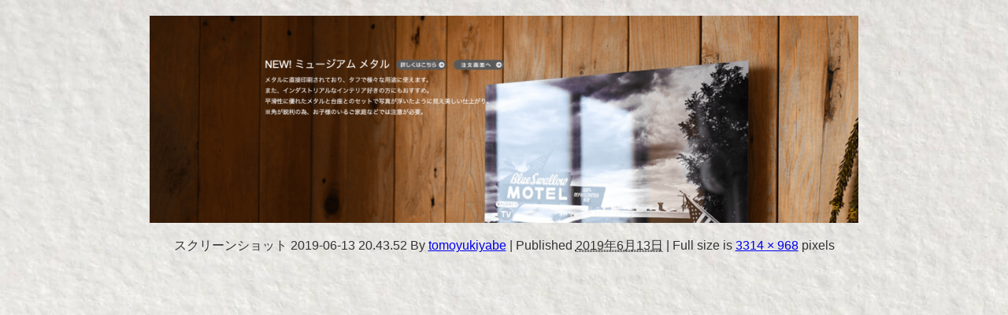

--- FILE ---
content_type: text/plain
request_url: https://www.google-analytics.com/j/collect?v=1&_v=j102&a=896963757&t=pageview&_s=1&dl=https%3A%2F%2Fyabeshika-blog.com%2Fchat-9%2F%25E3%2582%25B9%25E3%2582%25AF%25E3%2583%25AA%25E3%2583%25BC%25E3%2583%25B3%25E3%2582%25B7%25E3%2583%25A7%25E3%2583%2583%25E3%2583%2588-2019-06-13-20-43-52%2F&ul=en-us%40posix&dt=%E3%82%B9%E3%82%AF%E3%83%AA%E3%83%BC%E3%83%B3%E3%82%B7%E3%83%A7%E3%83%83%E3%83%88%202019-06-13%2020.43.52%20%7C%20%E3%82%A8%E3%83%B3%E3%83%89%E3%81%A8%E3%83%9A%E3%83%AA%E3%82%AA%E3%81%AE%E8%A9%B1%E3%83%BB%E5%80%89%E6%95%B7%E5%B8%82%E3%81%AE%E7%9F%A2%E9%83%A8%E6%AD%AF%E7%A7%91%E5%8C%BB%E9%99%A2%E3%83%96%E3%83%AD%E3%82%B0&sr=1280x720&vp=1280x720&_u=IEBAAEABAAAAACAAI~&jid=1955493905&gjid=567455424&cid=595288049.1768653368&tid=UA-115463956-1&_gid=1086830076.1768653368&_r=1&_slc=1&z=1063623958
body_size: -451
content:
2,cG-CK5CC9HCG2